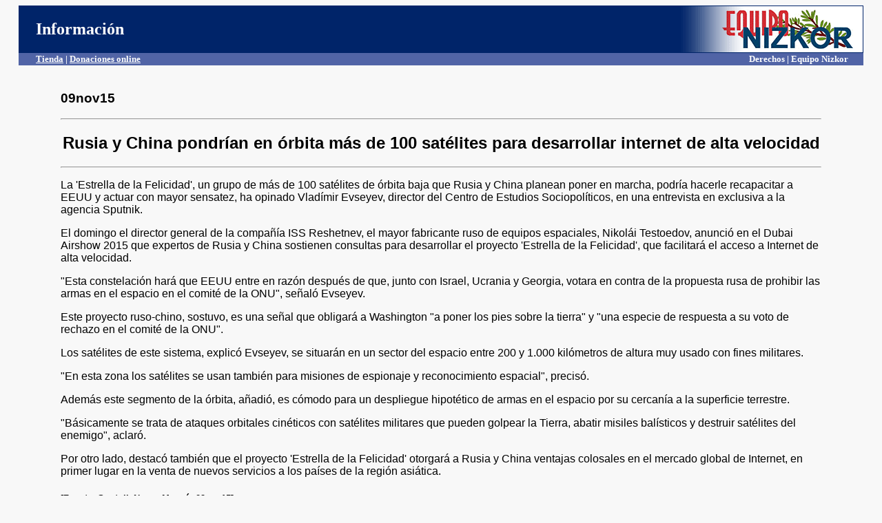

--- FILE ---
content_type: text/html
request_url: https://www.derechos.org/nizkor/espana/doc/ruschninternet.html
body_size: 2424
content:
<html><head><title>Equipo Nizkor - Rusia y China pondr&iacute;an en &oacute;rbita m&aacute;s de 100 sat&eacute;lites para desarrollar internet de alta velocidad.</title>

<style type="text/css">

.button {
   border-top: 1px solid #cb0000;
   background: #f24d41;
   background: -webkit-gradient(linear, left top, left bottom, from(#cc0000), to(#f24d41));
   background: -webkit-linear-gradient(top, #cc0000, #f24d41);
   background: -moz-linear-gradient(top, #cc0000, #f24d41);
   background: -ms-linear-gradient(top, #cc0000, #f24d41);
   background: -o-linear-gradient(top, #cc0000, #f24d41);
   padding: 9px 18px;
   -webkit-border-radius: 10px;
   -moz-border-radius: 10px;
   border-radius: 10px;
   -webkit-box-shadow: rgba(0,0,0,1) 0 1px 0;
   -moz-box-shadow: rgba(0,0,0,1) 0 1px 0;
   box-shadow: rgba(0,0,0,1) 0 1px 0;
   text-shadow: rgba(0,0,0,.4) 0 1px 0;
   color: white;
   font-size: 15px;
   font-family: 'Lucida Grande', Helvetica, Arial, Sans-Serif;
   text-decoration: none;
   vertical-align: middle;
   }
.button:hover {
   border-top-color: #b81e16;
   background: #b81e16;
   color: #ccc;
   }
.button:active {
   border-top-color: #cc0000;
   background: #cc0000;
   }


</style>

</head>
<body bgcolor="#f8f8f8" text="#000000" link="#000066" vlink="#000033">
<center><table bgcolor="#002469" width=97% cellspacing=0>
<tr><td width=45% align=left><font color="ffffff" face="tahoma" size=+2>&nbsp;&nbsp;&nbsp;&nbsp;<b>Informaci&oacute;n</b></font></td>
<td width=30%><center><font color="ffffff" face="verdana" size="+1"></font></center></td>
<td width=25% align=right><font colo
r="ffffff"><b><img src="http://www.derechos.org/nizkor/img/equiponizkor.gif" width=285 height=67 alt="Equipo Nizkor"></b></font></td></tr>
<TR VALIGN="TOP"><TD COLSPAN="3" bgcolor=#5164A6></font><b><font size=-1 face=tahoma color=#ffffff><div style="float:left">&nbsp;&nbsp;&nbsp;&nbsp;&nbsp;&nbsp;&nbsp;&nbsp;<a href="http://www.derechos.org/nizkor/shop"><font color="ffffff">Tienda</font></a> | <a href="http://www.derechos.org/nizkor/donate"><font size=-1 face=tahoma color=#ffffff>Donaciones online</a></b></div><div style="float:right"><b>Derechos | Equipo Nizkor&nbsp;&nbsp;&nbsp;&nbsp;&nbsp;&nbsp;&nbsp;</b></div>
</font></font> 
</TD></TR>
</table></center>
<br>
<blockquote><blockquote>
<font face="arial">
<h3>
09nov15
</h3>
<hr><center><h2>
Rusia y China pondr&iacute;an en &oacute;rbita m&aacute;s de 100 sat&eacute;lites para desarrollar
internet de alta velocidad
</h2></center>
<hr>

<P>La 'Estrella de la Felicidad', un grupo de m&aacute;s de 100 sat&eacute;lites de &oacute;rbita baja
que Rusia y China planean poner en marcha, podr&iacute;a hacerle recapacitar a
EEUU y actuar con mayor sensatez, ha opinado Vlad&iacute;mir Evseyev, director del
Centro de Estudios Sociopol&iacute;ticos, en una entrevista en exclusiva a la agencia
Sputnik.

<P>El domingo el director general de la compa&ntilde;&iacute;a ISS Reshetnev, el mayor
fabricante ruso de equipos espaciales, Nikol&aacute;i Testoedov, anunci&oacute; en el Dubai
Airshow 2015 que expertos de Rusia y China sostienen consultas para
desarrollar el proyecto 'Estrella de la Felicidad', que facilitar&aacute; el acceso a
Internet de alta velocidad.

<P>"Esta constelaci&oacute;n har&aacute; que EEUU entre en raz&oacute;n despu&eacute;s de que, junto con
Israel, Ucrania y Georgia, votara en contra de la propuesta rusa de prohibir
las armas en el espacio en el comit&eacute; de la ONU", se&ntilde;al&oacute; Evseyev.

<P>Este proyecto ruso-chino, sostuvo, es una se&ntilde;al que obligar&aacute; a Washington "a
poner los pies sobre la tierra" y "una especie de respuesta a su voto de
rechazo en el comit&eacute; de la ONU".

<P>Los sat&eacute;lites de este sistema, explic&oacute; Evseyev, se situar&aacute;n en un sector del
espacio entre 200 y 1.000 kil&oacute;metros de altura muy usado con fines militares.

<P>"En esta zona los sat&eacute;lites se usan tambi&eacute;n para misiones de espionaje y
reconocimiento espacial", precis&oacute;.

<P>Adem&aacute;s este segmento de la &oacute;rbita, a&ntilde;adi&oacute;, es c&oacute;modo para un despliegue
hipot&eacute;tico de armas en el espacio por su cercan&iacute;a a la superficie terrestre.

<P>"B&aacute;sicamente se trata de ataques orbitales cin&eacute;ticos con sat&eacute;lites militares
que pueden golpear la Tierra, abatir misiles bal&iacute;sticos y destruir sat&eacute;lites del
enemigo", aclar&oacute;.

<P>Por otro lado, destac&oacute; tambi&eacute;n que el proyecto 'Estrella de la Felicidad'
otorgar&aacute; a Rusia y China ventajas colosales en el mercado global de Internet,
en primer lugar en la venta de nuevos servicios a los pa&iacute;ses de la regi&oacute;n
asi&aacute;tica.

<h5>[Fuente: Sputnik News, Mosc&uacute;, 09nov15]</h5>

</font>
<hr width=100% height=10 color="#707070">
</blockquote></blockquote>
<center>
<a class=button href="http://www.derechos.org/nizkor/shop/">Tienda</a>
<img src="/img/dere/whites.gif" width=27 height=38 align=middle border=0>
<a class=button href="http://www.derechos.org/nizkor/donate/">Donaciones</a>
<img src="/img/dere/whites.gif" width=27 height=38 align=middle border=0>
<a class=button href="http://www.radionizkor.org">Radio Nizkor</a>
<p><a href="http://www.derechos.org/privacy/index.html">Privacy and counterintelligence</a>
<table><tr><td>
<a target="_top" href="/nizkor/"><img alt="small logo" src="/img/dere/dereni.gif" border=0 width=69
height=68></a></td><td><font size=-1><b>This document has been published on 10Nov15 by the <a
href="/nizkor/">Equipo Nizkor</a> and <a href="/esp.html">Derechos Human Rights</a>. In accordance with
Title 17 U.S.C. Section 107, this material is distributed without profit to those who have expressed a
prior interest in receiving the included information for research and educational
purposes.</b></font></td></tr></table>
</body></html>